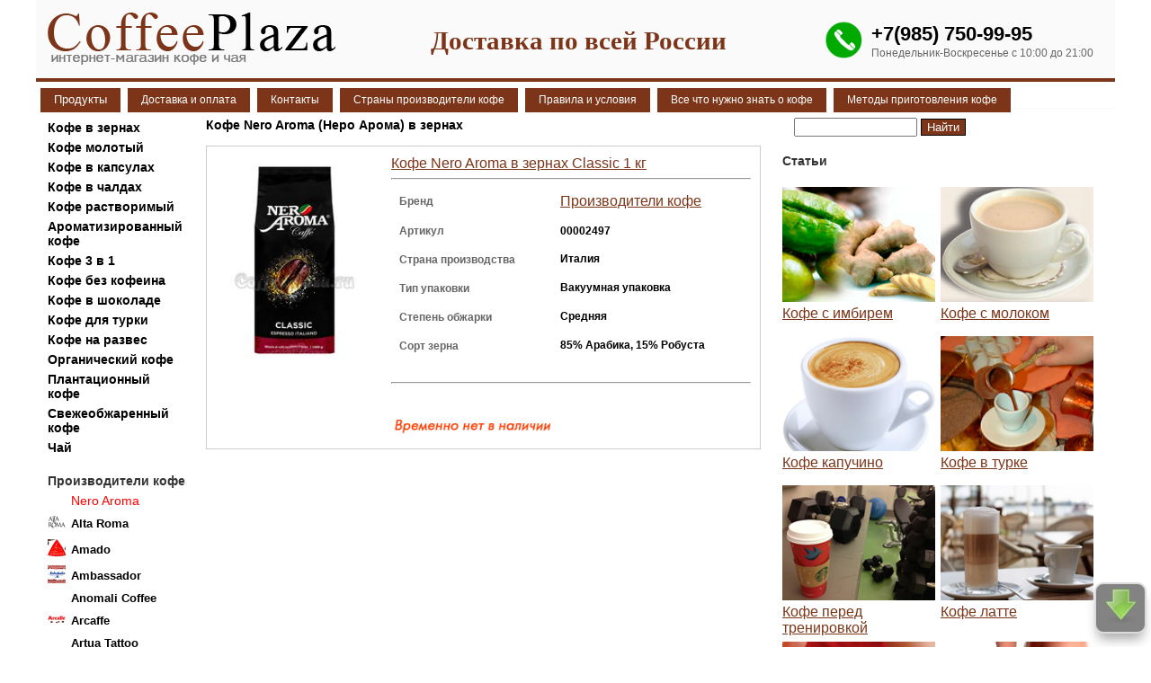

--- FILE ---
content_type: text/html; charset=UTF-8
request_url: http://www.coffeeplaza.ru/kofe-v-zernah-nero-aroma
body_size: 10857
content:

<!DOCTYPE html>
<html lang="ru">
<head>
<meta http-equiv="Content-Type" content="text/html; charset=utf-8" />
<title>Кофе Nero Aroma - купить кофе Неро Арома - заказать</title>
<meta name="description" content="Nero Aroma " />
<link href="pl_css/cpl.css" rel="stylesheet" type="text/css" />
<script type="text/javascript" src="https://www.coffeeplaza.ru/js/jquery-1.10.1.min.js"></script>
<script type="text/javascript" src="https://www.coffeeplaza.ru/js/inp.js"></script>
</head>

<body>
<table background="https://www.coffeeplaza.ru/pl_img/t_bg_pl.png" width="1200" border="0" cellspacing="0" cellpadding="0" align="center" >
  <tr>
    <td height="100" valign="top">
    <table style="min-width:1200px" width="100%" border="0" cellspacing="0" cellpadding="10">
      <tr>
        <td width="17%"><a href="https://www.coffeeplaza.ru/"><img src="https://www.coffeeplaza.ru/pl_img/logo_plaza.png" alt="" /></a></td>
        <td width="66%" align="center">         
<strong style="font-size:29px; color:#7C3519;FONT-FAMILY:'Times New Roman', Times, serif">Доставка по всей России</strong><br />
 
        </td>
        <td width="17%" align="right">
<table width="320"><tr><td><img src="https://www.coffeeplaza.ru/img/telefon.png" width="50" alt="" /></td>
<td >        
        <a href="tel:+79857509995" class="telstvar">+7(985) 750-99-95</a><br />
          <span class="bvx">Понедельник-Воскресенье с 10:00 до 21:00</span>
</td></tr></table>          
          
          
          </td>
      </tr>
          
    </table>
    </td>
  </tr>
 
 
  
<tr><td valign="top">

<table><tr><td>

<ul id="cssmenu">
        <li><div class="a_pl_mn_men">Продукты</div>
                <ul>
                <li><a href="https://www.coffeeplaza.ru/">&nbsp;&nbsp;Кофе</a></li>
                        
                        <li><a href="https://www.coffeeplaza.ru/Artua-Tattoo-Coffeelab">&nbsp;&nbsp;Artua Tattoo Coffeelab</a></li><li><a href="https://www.coffeeplaza.ru/Carte-Noire">&nbsp;&nbsp;Carte Noire</a></li><li><a href="https://www.coffeeplaza.ru/Monte-Perello">&nbsp;&nbsp;Monte Perello</a></li><li><a href="https://www.coffeeplaza.ru/Mr-Viet">&nbsp;&nbsp;Mr Viet</a></li><li><a href="https://www.coffeeplaza.ru/Owl">&nbsp;&nbsp;Owl</a></li><li><a href="https://www.coffeeplaza.ru/kofe-rastvorimiy-Parliament">&nbsp;&nbsp;Parliament</a></li><li><a href="https://www.coffeeplaza.ru/Jam">&nbsp;&nbsp;Варенье</a></li><li><a href="https://www.coffeeplaza.ru/goryachi-shokolad">&nbsp;&nbsp;Горячий шоколад</a></li><li><a href="https://www.coffeeplaza.ru/Dzhemy-i-konfitjury">&nbsp;&nbsp;Джемы, конфитюры и повидло</a></li><li><a href="https://www.coffeeplaza.ru/Drazhe">&nbsp;&nbsp;Драже</a></li><li><a href="https://www.coffeeplaza.ru/Zhevatelnaja-rezinka">&nbsp;&nbsp;Жевательная резинка</a></li><li><a href="https://www.coffeeplaza.ru/zefir-Marshmallow">&nbsp;&nbsp;Зефир Маршмеллоу</a></li><li><a href="https://www.coffeeplaza.ru/Cocoa">&nbsp;&nbsp;Какао</a></li><li><a href="https://www.coffeeplaza.ru/Koktejlnaja-vishnja">&nbsp;&nbsp;Коктейльная вишня</a></li><li><a href="https://www.coffeeplaza.ru/compote">&nbsp;&nbsp;Компоты</a></li><li><a href="https://www.coffeeplaza.ru/Kofe-v-shokolade">&nbsp;&nbsp;Кофе в шоколаде</a></li><li><a href="https://www.coffeeplaza.ru/Marmelad">&nbsp;&nbsp;Мармелад</a></li><li><a href="https://www.coffeeplaza.ru/Med-i-Doshab">&nbsp;&nbsp;Мед и Дошаб</a></li><li><a href="https://www.coffeeplaza.ru/Molochnye-napitki">&nbsp;&nbsp;Молочные напитки</a></li><li><a href="https://www.coffeeplaza.ru/proizvoditeli">&nbsp;&nbsp;Производители кофе</a></li><li><a href="https://www.coffeeplaza.ru/saxar">&nbsp;&nbsp;Сахар</a></li><li><a href="https://www.coffeeplaza.ru/siropi-dlya-kofe">&nbsp;&nbsp;Сиропы для кофе</a></li><li><a href="https://www.coffeeplaza.ru/Sauces">&nbsp;&nbsp;Соусы</a></li><li><a href="https://www.coffeeplaza.ru/Topping">&nbsp;&nbsp;Топпинг</a></li><li><a href="https://www.coffeeplaza.ru/Fruktovoe-pjure">&nbsp;&nbsp;Фруктовое пюре </a></li><li><a href="https://www.coffeeplaza.ru/Cikorii">&nbsp;&nbsp;Цикорий и корица</a></li><li><a href="https://www.coffeeplaza.ru/tea">&nbsp;&nbsp;Чай</a></li><li><a href="https://www.coffeeplaza.ru/shokolad">&nbsp;&nbsp;Шоколад в плитках</a></li>                </ul>
        </li>
</ul>

</td>


<td><div class="a_pl_mn"><a href="https://www.coffeeplaza.ru/dostavka">Доставка и оплата</a></div></td> <td><div class="a_pl_mn"><a href="https://www.coffeeplaza.ru/contacts">Контакты</a></div></td> <td><div class="a_pl_mn"><a href="https://www.coffeeplaza.ru/countries">Страны производители кофе</a></div></td> <td><div class="a_pl_mn"><a href="https://www.coffeeplaza.ru/pravila-i-usloviya">Правила и условия</a></div></td> 

<td><div class="a_pl_mn"><a href="https://www.coffeeplaza.ru/vse-chto-nujno-znat-o-kofe"  >Все что нужно знать о кофе</a></div></td>

<td><div class="a_pl_mn"><a href="https://www.coffeeplaza.ru/metodi-prigotovleniya-kofe"  >Методы приготовления кофе</a></div></td>

</tr></table>

</td></tr>  
  
</table><table width="1200" border="0" cellspacing="0" cellpadding="10" align="center">
  <tr>
    <td width="230" valign="top">








<table width="100%" border="0" cellspacing="0" cellpadding="3"> 

<tr><td colspan="2"><a href="https://www.coffeeplaza.ru/kofe-v-zernax" class="a_mn2">Кофе в зернах</a></td></tr><tr><td colspan="2"><a href="https://www.coffeeplaza.ru/kofe-molotii" class="a_mn2">Кофе молотый</a></td></tr><tr><td colspan="2"><a href="https://www.coffeeplaza.ru/kofe-kapsulax" class="a_mn2">Кофе в капсулах</a></td></tr><tr><td colspan="2"><a href="https://www.coffeeplaza.ru/kofe-chaldax" class="a_mn2">Кофе в чалдах</a></td></tr><tr><td colspan="2"><a href="https://www.coffeeplaza.ru/kofe-rastvorimii" class="a_mn2">Кофе растворимый</a></td></tr><tr><td colspan="2"><a href="https://www.coffeeplaza.ru/aromatizirovanni-kofe" class="a_mn2">Ароматизированный кофе</a></td></tr><tr><td colspan="2"><a href="https://www.coffeeplaza.ru/3-1" class="a_mn2">Кофе 3 в 1</a></td></tr><tr><td colspan="2"><a href="https://www.coffeeplaza.ru/Kofe-bez-kofeina" class="a_mn2">Кофе без кофеина</a></td></tr><tr><td colspan="2"><a href="https://www.coffeeplaza.ru/Kofe-v-shokolade" class="a_mn2">Кофе в шоколаде</a></td></tr><tr><td colspan="2"><a href="https://www.coffeeplaza.ru/Kofe-dlja-turki" class="a_mn2">Кофе для турки</a></td></tr><tr><td colspan="2"><a href="https://www.coffeeplaza.ru/kofe-na-razves" class="a_mn2">Кофе на развес</a></td></tr><tr><td colspan="2"><a href="https://www.coffeeplaza.ru/organicheski-kofe" class="a_mn2">Органический кофе</a></td></tr><tr><td colspan="2"><a href="https://www.coffeeplaza.ru/Plantacionnyij-kofe" class="a_mn2">Плантационный кофе</a></td></tr><tr><td colspan="2"><a href="https://www.coffeeplaza.ru/svezheobzharennyj-kofe" class="a_mn2">Свежеобжаренный кофе </a></td></tr><tr><td colspan="2"><a href="https://www.coffeeplaza.ru/tea" class="a_mn2">Чай</a></td></tr>
</table>






<br />



<table width="100%" border="0" cellspacing="0" cellpadding="3">  
<tr><td  class="hedpl" colspan="2">Производители&nbsp;кофе</td></tr>
 <tr><td width='5'>&nbsp;</td><td  >
 <span class="activ_lnk" >Nero Aroma </span></td></tr> 

 <tr><td width='5'><img src="https://www.coffeeplaza.ru/plazaphoto/logo/Alta-Roma10.jpeg" width="20" height="20" alt="Alta Roma" /></td><td  >
 <a href="https://www.coffeeplaza.ru/Alta-Roma"  class="a_lm_pl2"  >Alta Roma</a></td></tr> 

 <tr><td width='5'><img src="https://www.coffeeplaza.ru/plazaphoto/logo/Amado692.jpeg" width="20" height="20" alt="Amado" /></td><td  >
 <a href="https://www.coffeeplaza.ru/Amado"  class="a_lm_pl2"  >Amado</a></td></tr> 

 <tr><td width='5'><img src="https://www.coffeeplaza.ru/plazaphoto/logo/Ambassador199.jpeg" width="20" height="20" alt="Ambassador " /></td><td  >
 <a href="https://www.coffeeplaza.ru/Ambassador"  class="a_lm_pl2"  >Ambassador </a></td></tr> 

 <tr><td width='5'>&nbsp;</td><td  >
 <a href="https://www.coffeeplaza.ru/anomali-coffee"  class="a_lm_pl2"  >Anomali Coffee </a></td></tr> 

 <tr><td width='5'><img src="https://www.coffeeplaza.ru/plazaphoto/logo/Arcaffe409.jpeg" width="20" height="20" alt="Arcaffe" /></td><td  >
 <a href="https://www.coffeeplaza.ru/Arcaffe"  class="a_lm_pl2"  >Arcaffe</a></td></tr> 

 <tr><td width='5'>&nbsp;</td><td  >
 <a href="https://www.coffeeplaza.ru/Artua-Tattoo-Coffeelab"  class="a_lm_pl2"  >Artua Tattoo Coffeelab</a></td></tr> 

 <tr><td width='5'><img src="https://www.coffeeplaza.ru/plazaphoto/logo/Boasi13.jpeg" width="20" height="20" alt="Boasi " /></td><td  >
 <a href="https://www.coffeeplaza.ru/Boasi"  class="a_lm_pl2"  >Boasi </a></td></tr> 

 <tr><td width='5'>&nbsp;</td><td  >
 <a href="https://www.coffeeplaza.ru/kofe-bogani"  class="a_lm_pl2"  >Bogani</a></td></tr> 

 <tr><td width='5'><img src="https://www.coffeeplaza.ru/plazaphoto/logo/Bourbon483.jpeg" width="20" height="20" alt="Bourbon" /></td><td  >
 <a href="https://www.coffeeplaza.ru/Bourbon"  class="a_lm_pl2"  >Bourbon</a></td></tr> 

 <tr><td width='5'><img src="https://www.coffeeplaza.ru/plazaphoto/logo/Breda208.jpeg" width="20" height="20" alt="Breda " /></td><td  >
 <a href="https://www.coffeeplaza.ru/Breda"  class="a_lm_pl2"  >Breda </a></td></tr> 

 <tr><td width='5'><img src="https://www.coffeeplaza.ru/plazaphoto/logo/Bristot14.jpeg" width="20" height="20" alt="Bristot" /></td><td  >
 <a href="https://www.coffeeplaza.ru/Bristot"  class="a_lm_pl2"  >Bristot</a></td></tr> 

 <tr><td width='5'><img src="https://www.coffeeplaza.ru/plazaphoto/logo/Bushido42.jpeg" width="20" height="20" alt="Bushido " /></td><td  >
 <a href="https://www.coffeeplaza.ru/Bushido"  class="a_lm_pl2"  >Bushido </a></td></tr> 

 <tr><td width='5'><img src="https://www.coffeeplaza.ru/plazaphoto/logo/Cafe-Creme485.jpeg" width="20" height="20" alt="Cafe Creme" /></td><td  >
 <a href="https://www.coffeeplaza.ru/Cafe-Creme"  class="a_lm_pl2"  >Cafe Creme</a></td></tr> 

 <tr><td width='5'><img src="https://www.coffeeplaza.ru/plazaphoto/logo/Cafe-Esmeralda645.jpeg" width="20" height="20" alt="Cafe Esmeralda" /></td><td  >
 <a href="https://www.coffeeplaza.ru/Cafe-Esmeralda"  class="a_lm_pl2"  >Cafe Esmeralda</a></td></tr> 

 <tr><td width='5'><img src="https://www.coffeeplaza.ru/plazaphoto/logo/Caracolillo45.jpeg" width="20" height="20" alt="Caracolillo" /></td><td  >
 <a href="https://www.coffeeplaza.ru/Caracolillo"  class="a_lm_pl2"  >Caracolillo</a></td></tr> 

 <tr><td width='5'>&nbsp;</td><td  >
 <a href="https://www.coffeeplaza.ru/caribia"  class="a_lm_pl2"  >Caribia</a></td></tr> 

 <tr><td width='5'><img src="https://www.coffeeplaza.ru/plazaphoto/logo/Carraro46.jpeg" width="20" height="20" alt="Carraro " /></td><td  >
 <a href="https://www.coffeeplaza.ru/Carraro"  class="a_lm_pl2"  >Carraro </a></td></tr> 

 <tr><td width='5'>&nbsp;</td><td  >
 <a href="https://www.coffeeplaza.ru/Carte-Noire"  class="a_lm_pl2"  >Carte Noire</a></td></tr> 

 <tr><td width='5'><img src="https://www.coffeeplaza.ru/plazaphoto/logo/Cellini47.jpeg" width="20" height="20" alt="Cellini " /></td><td  >
 <a href="https://www.coffeeplaza.ru/Cellini"  class="a_lm_pl2"  >Cellini </a></td></tr> 

 <tr><td width='5'>&nbsp;</td><td  >
 <a href="https://www.coffeeplaza.ru/Costadoro"  class="a_lm_pl2"  >Costadoro</a></td></tr> 

 <tr><td width='5'><img src="https://www.coffeeplaza.ru/plazaphoto/logo/Covim48.jpeg" width="20" height="20" alt="Covim" /></td><td  >
 <a href="https://www.coffeeplaza.ru/Covim"  class="a_lm_pl2"  >Covim</a></td></tr> 

 <tr><td width='5'><img src="https://www.coffeeplaza.ru/plazaphoto/logo/Cubita50.jpeg" width="20" height="20" alt="Cubita" /></td><td  >
 <a href="https://www.coffeeplaza.ru/Cubita"  class="a_lm_pl2"  >Cubita</a></td></tr> 

 <tr><td width='5'><img src="https://www.coffeeplaza.ru/plazaphoto/logo/Dallmayr34.jpeg" width="20" height="20" alt="Dallmayr" /></td><td  >
 <a href="https://www.coffeeplaza.ru/Dallmayr"  class="a_lm_pl2"  >Dallmayr</a></td></tr> 

 <tr><td width='5'><img src="https://www.coffeeplaza.ru/plazaphoto/logo/Danesi29.png" width="20" height="20" alt="Danesi " /></td><td  >
 <a href="https://www.coffeeplaza.ru/Danesi"  class="a_lm_pl2"  >Danesi </a></td></tr> 

 <tr><td width='5'>&nbsp;</td><td  >
 <a href="https://www.coffeeplaza.ru/Kofe-De-La-Montana"  class="a_lm_pl2"  >De La Montana</a></td></tr> 

 <tr><td width='5'><img src="https://www.coffeeplaza.ru/plazaphoto/logo/De-Roccis592.jpeg" width="20" height="20" alt="De Roccis" /></td><td  >
 <a href="https://www.coffeeplaza.ru/De-Roccis"  class="a_lm_pl2"  >De Roccis</a></td></tr> 

 <tr><td width='5'><img src="https://www.coffeeplaza.ru/plazaphoto/logo/Diemme604.jpeg" width="20" height="20" alt="Diemme" /></td><td  >
 <a href="https://www.coffeeplaza.ru/Diemme"  class="a_lm_pl2"  >Diemme</a></td></tr> 

 <tr><td width='5'><img src="https://www.coffeeplaza.ru/plazaphoto/logo/Egoiste56.jpeg" width="20" height="20" alt="Egoiste " /></td><td  >
 <a href="https://www.coffeeplaza.ru/Egoiste"  class="a_lm_pl2"  >Egoiste </a></td></tr> 

 <tr><td width='5'>&nbsp;</td><td  >
 <a href="https://www.coffeeplaza.ru/Garibaldi"  class="a_lm_pl2"  >Garibaldi</a></td></tr> 

 <tr><td width='5'><img src="https://www.coffeeplaza.ru/plazaphoto/logo/Gimoka588.jpeg" width="20" height="20" alt="Gimoka" /></td><td  >
 <a href="https://www.coffeeplaza.ru/Gimoka"  class="a_lm_pl2"  >Gimoka</a></td></tr> 

 <tr><td width='5'><img src="https://www.coffeeplaza.ru/plazaphoto/logo/Goppion-Caffe478.jpeg" width="20" height="20" alt="Goppion Caffe" /></td><td  >
 <a href="https://www.coffeeplaza.ru/Goppion-Caffe"  class="a_lm_pl2"  >Goppion Caffe</a></td></tr> 

 <tr><td width='5'>&nbsp;</td><td  >
 <a href="https://www.coffeeplaza.ru/guantanamera"  class="a_lm_pl2"  >Guantanamera</a></td></tr> 

 <tr><td width='5'><img src="https://www.coffeeplaza.ru/plazaphoto/logo/Gutenberg233.jpeg" width="20" height="20" alt="Gutenberg" /></td><td  >
 <a href="https://www.coffeeplaza.ru/Gutenberg"  class="a_lm_pl2"  >Gutenberg</a></td></tr> 

 <tr><td width='5'><img src="https://www.coffeeplaza.ru/plazaphoto/logo/Hausbrandt-coffee396.jpeg" width="20" height="20" alt="Hausbrandt" /></td><td  >
 <a href="https://www.coffeeplaza.ru/Hausbrandt-coffee"  class="a_lm_pl2"  >Hausbrandt</a></td></tr> 

 <tr><td width='5'><img src="https://www.coffeeplaza.ru/plazaphoto/logo/flg7.jpeg" width="20" height="20" alt="Illy" /></td><td  >
 <a href="https://www.coffeeplaza.ru/Illy"  class="a_lm_pl2"  >Illy</a></td></tr> 

 <tr><td width='5'>&nbsp;</td><td  >
 <a href="https://www.coffeeplaza.ru/Impresso"  class="a_lm_pl2"  >Impresso</a></td></tr> 

 <tr><td width='5'><img src="https://www.coffeeplaza.ru/plazaphoto/logo/Impresto64.jpeg" width="20" height="20" alt="Impresto (Impassion)" /></td><td  >
 <a href="https://www.coffeeplaza.ru/Impresto"  class="a_lm_pl2"  >Impresto (Impassion)</a></td></tr> 

 <tr><td width='5'><img src="https://www.coffeeplaza.ru/plazaphoto/logo/Jacobs68.jpeg" width="20" height="20" alt="Jacobs " /></td><td  >
 <a href="https://www.coffeeplaza.ru/Jacobs"  class="a_lm_pl2"  >Jacobs </a></td></tr> 

 <tr><td width='5'><img src="https://www.coffeeplaza.ru/plazaphoto/logo/Jaguari575.jpeg" width="20" height="20" alt="Jaguari" /></td><td  >
 <a href="https://www.coffeeplaza.ru/Jaguari"  class="a_lm_pl2"  >Jaguari</a></td></tr> 

 <tr><td width='5'><img src="https://www.coffeeplaza.ru/plazaphoto/logo/Jamaica-Blue-Mountain70.jpeg" width="20" height="20" alt="Jamaica Blue Mountain" /></td><td  >
 <a href="https://www.coffeeplaza.ru/Jamaica-Blue-Mountain"  class="a_lm_pl2"  >Jamaica Blue Mountain</a></td></tr> 

 <tr><td width='5'><img src="https://www.coffeeplaza.ru/plazaphoto/logo/Jardin72.jpeg" width="20" height="20" alt="Jardin" /></td><td  >
 <a href="https://www.coffeeplaza.ru/Jardin"  class="a_lm_pl2"  >Jardin</a></td></tr> 

 <tr><td width='5'><img src="https://www.coffeeplaza.ru/plazaphoto/logo/Julius-Meinl37.jpeg" width="20" height="20" alt="Julius Meinl" /></td><td  >
 <a href="https://www.coffeeplaza.ru/Julius-Meinl"  class="a_lm_pl2"  >Julius Meinl</a></td></tr> 

 <tr><td width='5'><img src="https://www.coffeeplaza.ru/plazaphoto/logo/Kimbo55.jpeg" width="20" height="20" alt="Kimbo" /></td><td  >
 <a href="https://www.coffeeplaza.ru/Kimbo"  class="a_lm_pl2"  >Kimbo</a></td></tr> 

 <tr><td width='5'><img src="https://www.coffeeplaza.ru/plazaphoto/logo/Lavazza79.jpeg" width="20" height="20" alt="Lavazza" /></td><td  >
 <a href="https://www.coffeeplaza.ru/Lavazza"  class="a_lm_pl2"  >Lavazza</a></td></tr> 

 <tr><td width='5'><img src="https://www.coffeeplaza.ru/plazaphoto/logo/Lebo566.jpeg" width="20" height="20" alt="Lebo" /></td><td  >
 <a href="https://www.coffeeplaza.ru/Lebo"  class="a_lm_pl2"  >Lebo</a></td></tr> 

 <tr><td width='5'><img src="https://www.coffeeplaza.ru/plazaphoto/logo/Lofbergs-Lila652.jpeg" width="20" height="20" alt="Lofbergs Lila" /></td><td  >
 <a href="https://www.coffeeplaza.ru/Lofbergs-Lila"  class="a_lm_pl2"  >Lofbergs Lila</a></td></tr> 

 <tr><td width='5'><img src="https://www.coffeeplaza.ru/plazaphoto/logo/Lucaffe372.jpeg" width="20" height="20" alt="Lucaffe" /></td><td  >
 <a href="https://www.coffeeplaza.ru/Lucaffe"  class="a_lm_pl2"  >Lucaffe</a></td></tr> 

 <tr><td width='5'><img src="https://www.coffeeplaza.ru/plazaphoto/logo/Malongo83.jpeg" width="20" height="20" alt="Malongo" /></td><td  >
 <a href="https://www.coffeeplaza.ru/Malongo"  class="a_lm_pl2"  >Malongo</a></td></tr> 

 <tr><td width='5'><img src="https://www.coffeeplaza.ru/plazaphoto/logo/Maromas84.jpeg" width="20" height="20" alt="Maromas" /></td><td  >
 <a href="https://www.coffeeplaza.ru/Maromas"  class="a_lm_pl2"  >Maromas</a></td></tr> 

 <tr><td width='5'><img src="https://www.coffeeplaza.ru/plazaphoto/logo/Me-Trang86.jpeg" width="20" height="20" alt="Me Trang" /></td><td  >
 <a href="https://www.coffeeplaza.ru/Me-Trang"  class="a_lm_pl2"  >Me Trang</a></td></tr> 

 <tr><td width='5'><img src="https://www.coffeeplaza.ru/plazaphoto/logo/Mehmet-Efendi599.jpeg" width="20" height="20" alt="Mehmet Efendi" /></td><td  >
 <a href="https://www.coffeeplaza.ru/Mehmet-Efendi"  class="a_lm_pl2"  >Mehmet Efendi</a></td></tr> 

 <tr><td width='5'><img src="https://www.coffeeplaza.ru/plazaphoto/logo/Melitta88.jpeg" width="20" height="20" alt="Melitta" /></td><td  >
 <a href="https://www.coffeeplaza.ru/Melitta"  class="a_lm_pl2"  >Melitta</a></td></tr> 

 <tr><td width='5'>&nbsp;</td><td  >
 <a href="https://www.coffeeplaza.ru/meseta"  class="a_lm_pl2"  >Meseta</a></td></tr> 

 <tr><td width='5'><img src="https://www.coffeeplaza.ru/plazaphoto/logo/Molinari89.jpeg" width="20" height="20" alt="Molinari" /></td><td  >
 <a href="https://www.coffeeplaza.ru/Molinari"  class="a_lm_pl2"  >Molinari</a></td></tr> 

 <tr><td width='5'>&nbsp;</td><td  >
 <a href="https://www.coffeeplaza.ru/Monte-Perello"  class="a_lm_pl2"  >Monte Perello</a></td></tr> 

 <tr><td width='5'>&nbsp;</td><td  >
 <a href="https://www.coffeeplaza.ru/movenpick-kofe"  class="a_lm_pl2"  >Movenpick</a></td></tr> 

 <tr><td width='5'>&nbsp;</td><td  >
 <a href="https://www.coffeeplaza.ru/Mr-Viet"  class="a_lm_pl2"  >Mr Viet</a></td></tr> 

 <tr><td width='5'><img src="https://www.coffeeplaza.ru/plazaphoto/logo/Musetti395.jpeg" width="20" height="20" alt="Musetti" /></td><td  >
 <a href="https://www.coffeeplaza.ru/Musetti"  class="a_lm_pl2"  >Musetti</a></td></tr> 

 <tr><td width='5'><img src="https://www.coffeeplaza.ru/plazaphoto/logo/nescafe-kofe525.jpeg" width="20" height="20" alt="Nescafe" /></td><td  >
 <a href="https://www.coffeeplaza.ru/nescafe-kofe"  class="a_lm_pl2"  >Nescafe</a></td></tr> 

 <tr><td width='5'><img src="https://www.coffeeplaza.ru/plazaphoto/logo/Oquendo539.jpeg" width="20" height="20" alt="Oquendo" /></td><td  >
 <a href="https://www.coffeeplaza.ru/Oquendo"  class="a_lm_pl2"  >Oquendo</a></td></tr> 

 <tr><td width='5'>&nbsp;</td><td  >
 <a href="https://www.coffeeplaza.ru/origo"  class="a_lm_pl2"  >Origo</a></td></tr> 

 <tr><td width='5'>&nbsp;</td><td  >
 <a href="https://www.coffeeplaza.ru/Owl"  class="a_lm_pl2"  >Owl</a></td></tr> 

 <tr><td width='5'>&nbsp;</td><td  >
 <a href="https://www.coffeeplaza.ru/kofe-rastvorimiy-Parliament"  class="a_lm_pl2"  >Parliament</a></td></tr> 

 <tr><td width='5'><img src="https://www.coffeeplaza.ru/plazaphoto/logo/Paulig85.jpeg" width="20" height="20" alt="Paulig" /></td><td  >
 <a href="https://www.coffeeplaza.ru/Paulig"  class="a_lm_pl2"  >Paulig</a></td></tr> 

 <tr><td width='5'><img src="https://www.coffeeplaza.ru/plazaphoto/logo/Pellini82.jpeg" width="20" height="20" alt="Pellini " /></td><td  >
 <a href="https://www.coffeeplaza.ru/Pellini"  class="a_lm_pl2"  >Pellini </a></td></tr> 

 <tr><td width='5'><img src="https://www.coffeeplaza.ru/plazaphoto/logo/Poli80.jpeg" width="20" height="20" alt="Poli" /></td><td  >
 <a href="https://www.coffeeplaza.ru/Poli"  class="a_lm_pl2"  >Poli</a></td></tr> 

 <tr><td width='5'>&nbsp;</td><td  >
 <a href="https://www.coffeeplaza.ru/raizal"  class="a_lm_pl2"  >Raizal</a></td></tr> 

 <tr><td width='5'><img src="https://www.coffeeplaza.ru/plazaphoto/logo/Rioba75.jpeg" width="20" height="20" alt="Rioba" /></td><td  >
 <a href="https://www.coffeeplaza.ru/Rioba"  class="a_lm_pl2"  >Rioba</a></td></tr> 

 <tr><td width='5'><img src="https://www.coffeeplaza.ru/plazaphoto/logo/Ristora73.jpeg" width="20" height="20" alt="Ristora " /></td><td  >
 <a href="https://www.coffeeplaza.ru/Ristora"  class="a_lm_pl2"  >Ristora </a></td></tr> 

 <tr><td width='5'>&nbsp;</td><td  >
 <a href="https://www.coffeeplaza.ru/Rokka"  class="a_lm_pl2"  >Rokka </a></td></tr> 

 <tr><td width='5'><img src="https://www.coffeeplaza.ru/plazaphoto/logo/Santo-Domingo69.jpeg" width="20" height="20" alt="Santo Domingo " /></td><td  >
 <a href="https://www.coffeeplaza.ru/Santo-Domingo"  class="a_lm_pl2"  >Santo Domingo </a></td></tr> 

 <tr><td width='5'><img src="https://www.coffeeplaza.ru/plazaphoto/logo/Segafredo403.jpeg" width="20" height="20" alt="Segafredo" /></td><td  >
 <a href="https://www.coffeeplaza.ru/Segafredo"  class="a_lm_pl2"  >Segafredo</a></td></tr> 

 <tr><td width='5'>&nbsp;</td><td  >
 <a href="https://www.coffeeplaza.ru/Senator"  class="a_lm_pl2"  >Senator</a></td></tr> 

 <tr><td width='5'><img src="https://www.coffeeplaza.ru/plazaphoto/logo/Serrano67.jpeg" width="20" height="20" alt="Serrano " /></td><td  >
 <a href="https://www.coffeeplaza.ru/Serrano"  class="a_lm_pl2"  >Serrano </a></td></tr> 

 <tr><td width='5'><img src="https://www.coffeeplaza.ru/plazaphoto/logo/Today63.jpeg" width="20" height="20" alt="Today" /></td><td  >
 <a href="https://www.coffeeplaza.ru/Today"  class="a_lm_pl2"  >Today</a></td></tr> 

 <tr><td width='5'><img src="https://www.coffeeplaza.ru/plazaphoto/logo/Totti60.jpeg" width="20" height="20" alt="Totti " /></td><td  >
 <a href="https://www.coffeeplaza.ru/Totti"  class="a_lm_pl2"  >Totti </a></td></tr> 

 <tr><td width='5'>&nbsp;</td><td  >
 <a href="https://www.coffeeplaza.ru/Turquino"  class="a_lm_pl2"  >Turquino</a></td></tr> 

 <tr><td width='5'>&nbsp;</td><td  >
 <a href="https://www.coffeeplaza.ru/Valente"  class="a_lm_pl2"  >Valente</a></td></tr> 

 <tr><td width='5'>&nbsp;</td><td  >
 <a href="https://www.coffeeplaza.ru/ararat"  class="a_lm_pl2"  >Арарат</a></td></tr> 

 <tr><td width='5'><img src="https://www.coffeeplaza.ru/plazaphoto/logo/Blues44.jpeg" width="20" height="20" alt="Блюз" /></td><td  >
 <a href="https://www.coffeeplaza.ru/Blues"  class="a_lm_pl2"  >Блюз</a></td></tr> 

 <tr><td width='5'>&nbsp;</td><td  >
 <a href="https://www.coffeeplaza.ru/Carskoe-Podvore"  class="a_lm_pl2"  >Царское Подворье </a></td></tr> 

 <tr><td width='5'><img src="https://www.coffeeplaza.ru/plazaphoto/logo/Chernaya-Karta18.jpeg" width="20" height="20" alt="Черная карта" /></td><td  >
 <a href="https://www.coffeeplaza.ru/Chernaya-Karta"  class="a_lm_pl2"  >Черная карта</a></td></tr> 




</table> 


<table width="100%" border="0" cellspacing="0" cellpadding="3">
 <tr>
  <td> 

 <a href="https://www.coffeeplaza.ru/Barnyj-inventar"  class="a_lm_pl"  >Барный инвентарь</a><br /> 


 <a href="https://www.coffeeplaza.ru/Bumazhnye-kontejnery"  class="a_lm_pl"  >Бумажные контейнеры</a><br /> 


 <a href="https://www.coffeeplaza.ru/Bumazhnye-pakety"  class="a_lm_pl"  >Бумажные пакеты</a><br /> 


 <a href="https://www.coffeeplaza.ru/Bumazhniye-stakaniy-dlya-kofe"  class="a_lm_pl"  >Бумажные стаканы для кофе</a><br /> 


 <a href="https://www.coffeeplaza.ru/Jam"  class="a_lm_pl"  >Варенье</a><br /> 


 <a href="https://www.coffeeplaza.ru/vafli"  class="a_lm_pl"  >Вафли</a><br /> 


 <a href="https://www.coffeeplaza.ru/Gejzernye-kofevarki"  class="a_lm_pl"  >Гейзерные кофеварки</a><br /> 


 <a href="https://www.coffeeplaza.ru/goryachi-shokolad"  class="a_lm_pl"  >Горячий шоколад</a><br /> 


 <a href="https://www.coffeeplaza.ru/Dzhemy-i-konfitjury"  class="a_lm_pl"  >Джемы, конфитюры и повидло</a><br /> 


 <a href="https://www.coffeeplaza.ru/Drazhe"  class="a_lm_pl"  >Драже</a><br /> 


 <a href="https://www.coffeeplaza.ru/Zhevatelnaja-rezinka"  class="a_lm_pl"  >Жевательная резинка</a><br /> 


 <a href="https://www.coffeeplaza.ru/zefir-Marshmallow"  class="a_lm_pl"  >Зефир Маршмеллоу</a><br /> 


 <a href="https://www.coffeeplaza.ru/Cocoa"  class="a_lm_pl"  >Какао</a><br /> 


 <a href="https://www.coffeeplaza.ru/kniga-o-kofe"  class="a_lm_pl"  >Книга о кофе и чае</a><br /> 


 <a href="https://www.coffeeplaza.ru/Koktejlnaja-vishnja"  class="a_lm_pl"  >Коктейльная вишня</a><br /> 


 <a href="https://www.coffeeplaza.ru/compote"  class="a_lm_pl"  >Компоты</a><br /> 


 <a href="https://www.coffeeplaza.ru/kofevarki"  class="a_lm_pl"  >Кофеварки</a><br /> 


 <a href="https://www.coffeeplaza.ru/kofemashiny"  class="a_lm_pl"  >Кофемашины</a><br /> 


 <a href="https://www.coffeeplaza.ru/Kofemolki"  class="a_lm_pl"  >Кофемолки</a><br /> 


 <a href="https://www.coffeeplaza.ru/Kryshki-dlja-odnorazovyh-stakanov"  class="a_lm_pl"  >Крышки для одноразовых стаканов</a><br /> 


 <a href="https://www.coffeeplaza.ru/Lanch-boks-Kontejner"  class="a_lm_pl"  >Ланч бокс (Контейнер)</a><br /> 


 <a href="https://www.coffeeplaza.ru/Lozhki-dlja-kofe"  class="a_lm_pl"  >Ложки для кофе</a><br /> 


 <a href="https://www.coffeeplaza.ru/Marmelad"  class="a_lm_pl"  >Мармелад</a><br /> 


 <a href="https://www.coffeeplaza.ru/Med-i-Doshab"  class="a_lm_pl"  >Мед и Дошаб</a><br /> 


 <a href="https://www.coffeeplaza.ru/molokovzbivatel"  class="a_lm_pl"  >Молоковзбиватель</a><br /> 


 <a href="https://www.coffeeplaza.ru/Molochnye-napitki"  class="a_lm_pl"  >Молочные напитки</a><br /> 


 <a href="https://www.coffeeplaza.ru/odnorazovye-stolovye-pribory"  class="a_lm_pl"  >Одноразовые столовые приборы</a><br /> 


 <a href="https://www.coffeeplaza.ru/Tarelki"  class="a_lm_pl"  >Одноразовые тарелки</a><br /> 


 <a href="https://www.coffeeplaza.ru/pechenya-Biskvitnoe"  class="a_lm_pl"  >Печенья бисквитные</a><br /> 


 <a href="https://www.coffeeplaza.ru/pitcher"  class="a_lm_pl"  >Питчер</a><br /> 


 <a href="https://www.coffeeplaza.ru/plastikovye-stakany"  class="a_lm_pl"  >Пластиковые стаканы</a><br /> 


 <a href="https://www.coffeeplaza.ru/podarochnie-nabori"  class="a_lm_pl"  >Подарочные наборы</a><br /> 


 <a href="https://www.coffeeplaza.ru/Podnos-dlja-podachi"  class="a_lm_pl"  >Поднос для подачи</a><br /> 


 <a href="https://www.coffeeplaza.ru/Poleznye-konfety"  class="a_lm_pl"  >Полезные конфеты</a><br /> 


 <a href="https://www.coffeeplaza.ru/Razmeshivatel-dlja-kofe"  class="a_lm_pl"  >Размешиватель для кофе</a><br /> 


 <a href="https://www.coffeeplaza.ru/salfetki"  class="a_lm_pl"  >Салфетки</a><br /> 


 <a href="https://www.coffeeplaza.ru/saxar"  class="a_lm_pl"  >Сахар</a><br /> 


 <a href="https://www.coffeeplaza.ru/siropi-dlya-kofe"  class="a_lm_pl"  >Сиропы для кофе</a><br /> 


 <a href="https://www.coffeeplaza.ru/Sauces"  class="a_lm_pl"  >Соусы</a><br /> 


 <a href="https://www.coffeeplaza.ru/Sredstva-dlja-chistki-kofemashin"  class="a_lm_pl"  >Средства для чистки кофемашин</a><br /> 


 <a href="https://www.coffeeplaza.ru/Suhie-smesi"  class="a_lm_pl"  >Сухие смеси</a><br /> 


 <a href="https://www.coffeeplaza.ru/Suhofrukty"  class="a_lm_pl"  >Сухофрукты</a><br /> 


 <a href="https://www.coffeeplaza.ru/temper"  class="a_lm_pl"  >Темпер</a><br /> 


 <a href="https://www.coffeeplaza.ru/Topping"  class="a_lm_pl"  >Топпинг</a><br /> 


 <a href="https://www.coffeeplaza.ru/turki"  class="a_lm_pl"  >Турки</a><br /> 


 <a href="https://www.coffeeplaza.ru/Filtry-dlja-kofe-mashin"  class="a_lm_pl"  >Фильтры для кофе машин</a><br /> 


 <a href="https://www.coffeeplaza.ru/French-press"  class="a_lm_pl"  >Френч-прессы</a><br /> 


 <a href="https://www.coffeeplaza.ru/Fruktovoe-pjure"  class="a_lm_pl"  >Фруктовое пюре </a><br /> 


 <a href="https://www.coffeeplaza.ru/Cikorii"  class="a_lm_pl"  >Цикорий и корица</a><br /> 


 <a href="https://www.coffeeplaza.ru/chajniki"  class="a_lm_pl"  >Чайники</a><br /> 


 <a href="https://www.coffeeplaza.ru/Chajno-kofejnaja-posuda"  class="a_lm_pl"  >Чайно-кофейная посуда</a><br /> 


 <a href="https://www.coffeeplaza.ru/chajnye-aksessuary"  class="a_lm_pl"  >Чайные аксессуары</a><br /> 


 <a href="https://www.coffeeplaza.ru/chashki"  class="a_lm_pl"  >Чашки</a><br /> 


 <a href="https://www.coffeeplaza.ru/Shokolad-v-korobkah"  class="a_lm_pl"  >Шоколад в коробках</a><br /> 


 <a href="https://www.coffeeplaza.ru/shokolad"  class="a_lm_pl"  >Шоколад в плитках</a><br /> 


 <a href="https://www.coffeeplaza.ru/shokoladno-orehovye-pasty"  class="a_lm_pl"  >Шоколадно-ореховые пасты</a><br /> 


 <a href="https://www.coffeeplaza.ru/Shokoladnye-batonchiki"  class="a_lm_pl"  >Шоколадные батончики</a><br /> 


 <a href="https://www.coffeeplaza.ru/Shokoladnye-konfety"  class="a_lm_pl"  >Шоколадные конфеты</a><br /> 



</td></tr>
</table>     
<br />



















      <br />
<table width="100%" border="0" cellspacing="0" cellpadding="3">
 <tr>
  <td>

<a href="https://www.coffeeplaza.ru/100-arabika" class="a_lm_pl"><span >100 % Арабика</span></a><br /> 


<a href="https://www.coffeeplaza.ru/arabika-robusta" class="a_lm_pl"><span >Арабика + Робуста</span></a><br /> 



</td></tr>
</table>     
<br />







    
    </td>
    <td width="987" valign="top">
     
    <table width="100%" border="0" cellspacing="0" cellpadding="0">
      <tr>
 
 
        <td  align="left"><h1 >Кофе Nero Aroma (Неро Арома) в зернах</h1>
       
        </td>
      </tr>
    </table>
     
<br />

<div class="main_pl">
      <table width="90%" border="0"  cellpadding="10" cellspacing="0" class="coff_list">
        <tbody>
          <tr>
            <td width="10" align="left" valign="top">
       
<a href="https://www.coffeeplaza.ru/proizvoditeli/kofe-nero-aroma-v-zernah-classic-1-kg"><img src="https://www.coffeeplaza.ru/plazaphoto/cphoto_sm/coffee18873.jpeg"  alt="Кофе Nero Aroma в зернах Classic 1 кг"  width="175"  /></a>      
           
            </td>
            <td width="500" align="left" valign="top">
<a href="https://www.coffeeplaza.ru/proizvoditeli/kofe-nero-aroma-v-zernah-classic-1-kg">Кофе Nero Aroma в зернах Classic 1 кг</a>
<hr class="bot_inf" />               
              <table width="100%" border="0" cellpadding="8" cellspacing="1">
                <tbody>


                
<tr>
 <td ><span class="inf1" >Бренд</span></td>
 <td  ><span class="inf2"><a href="https://www.coffeeplaza.ru/proizvoditeli">Производители кофе</a></span></td>
</tr> 

             

 
 <tr>
			<td class="inf1">Артикул</td><td  class="inf2">00002497			</td></tr>



			<tr>
				<td ><span class="inf1">Страна производства</span></td>
				<td class="inf2">Италия</td>
			</tr>
			<tr>
				<td ><span class="inf1">Тип упаковки</span></td>
				<td class="inf2">Вакуумная упаковка</td>
			</tr>
			<tr>
				<td ><span class="inf1">Степень обжарки</span></td>
				<td class="inf2">Средняя</td>
			</tr>
			<tr>
				<td ><span class="inf1">Сорт зерна</span></td>
				<td class="inf2">85% Арабика, 15% Робуста</td>
			</tr>
			<tr>
				<td ><span class="inf1"></span></td>
				<td class="inf2"></td>
			</tr>









 
                </tbody>
              </table>
              
<hr class="bot_inf" />              
              
                  
                    

<br />
<br />
<table width="400"><tr>
<td  colspan="2"><span  > <img src="https://www.coffeeplaza.ru/img/no.png" width="175"  /></span></td>
</tr></table>                     
                
                    
              
              
              
              
              </td>
          </tr>
        </tbody>
      </table>
      <br />
      
      

</div>
    </td>
    <td width="230" align="right" valign="top">
<!--noindex--><div align="left" style=" padding-left:17px"><form action="https://www.coffeeplaza.ru/search.php"><input  type="text" class="nsearch" name="w" value="" size="15">&nbsp;<input class="nbutt"  type="submit" value="Найти"></form></div>
<!--/noindex-->
<br />






 














 









 


















 









<table width="250" border="0" cellpadding="2" >
 <tr><td colspan="2">
<div class="hedpl" align="left">Статьи</div><br /> 
 </td></tr><tr>
     

    <td height="160" valign="top"><a href="https://www.coffeeplaza.ru/kofe-s-imbirem" ><img src="https://www.coffeeplaza.ru/plazaphoto/articles/cofst3.jpeg" width="170"  border="0"  alt="Кофе с имбирем"  /></a><br />
<a href="https://www.coffeeplaza.ru/kofe-s-imbirem"  >Кофе с имбирем</a>
</td>
    <td height="160" valign="top"><a href="https://www.coffeeplaza.ru/kofe-s-molokom" ><img src="https://www.coffeeplaza.ru/plazaphoto/articles/cofst4.jpeg" width="170"  border="0"  alt="Кофе с молоком"  /></a><br />
<a href="https://www.coffeeplaza.ru/kofe-s-molokom"  >Кофе с молоком</a>
</td></tr><tr>
    <td height="160" valign="top"><a href="https://www.coffeeplaza.ru/kofe-capuchino" ><img src="https://www.coffeeplaza.ru/plazaphoto/articles/cofst5.jpeg" width="170"  border="0"  alt="Кофе капучино"  /></a><br />
<a href="https://www.coffeeplaza.ru/kofe-capuchino"  >Кофе капучино</a>
</td>
    <td height="160" valign="top"><a href="https://www.coffeeplaza.ru/kofe-v-turke" ><img src="https://www.coffeeplaza.ru/plazaphoto/articles/cofst6.jpeg" width="170"  border="0"  alt="Кофе в турке"  /></a><br />
<a href="https://www.coffeeplaza.ru/kofe-v-turke"  >Кофе в турке</a>
</td></tr><tr>
    <td height="160" valign="top"><a href="https://www.coffeeplaza.ru/kofe-pered-trenerovkoy" ><img src="https://www.coffeeplaza.ru/plazaphoto/articles/cofst7.jpeg" width="170"  border="0"  alt="Кофе перед тренировкой"  /></a><br />
<a href="https://www.coffeeplaza.ru/kofe-pered-trenerovkoy"  >Кофе перед тренировкой</a>
</td>
    <td height="160" valign="top"><a href="https://www.coffeeplaza.ru/kofe-latte" ><img src="https://www.coffeeplaza.ru/plazaphoto/articles/cofst8.jpeg" width="170"  border="0"  alt="Кофе латте"  /></a><br />
<a href="https://www.coffeeplaza.ru/kofe-latte"  >Кофе латте</a>
</td></tr><tr>
    <td height="160" valign="top"><a href="https://www.coffeeplaza.ru/gadanie-no-kofe" ><img src="https://www.coffeeplaza.ru/plazaphoto/articles/cofst9.jpeg" width="170"  border="0"  alt="Гадание на кофе"  /></a><br />
<a href="https://www.coffeeplaza.ru/gadanie-no-kofe"  >Гадание на кофе</a>
</td>
    <td height="160" valign="top"><a href="https://www.coffeeplaza.ru/kofe-dlya-poxudaniya" ><img src="https://www.coffeeplaza.ru/plazaphoto/articles/cofst10.jpeg" width="170"  border="0"  alt="Кофе для похудения"  /></a><br />
<a href="https://www.coffeeplaza.ru/kofe-dlya-poxudaniya"  >Кофе для похудения</a>
</td></tr><tr>
    <td height="160" valign="top"><a href="https://www.coffeeplaza.ru/kofe-s-morojenim" ><img src="https://www.coffeeplaza.ru/plazaphoto/articles/cofst11.jpeg" width="170"  border="0"  alt="Кофе с мороженым"  /></a><br />
<a href="https://www.coffeeplaza.ru/kofe-s-morojenim"  >Кофе с мороженым</a>
</td>
    <td height="160" valign="top"><a href="https://www.coffeeplaza.ru/kofe-i-sigareti" ><img src="https://www.coffeeplaza.ru/plazaphoto/articles/cofst12.jpeg" width="170"  border="0"  alt="Кофе и сигареты"  /></a><br />
<a href="https://www.coffeeplaza.ru/kofe-i-sigareti"  >Кофе и сигареты</a>
</td></tr><tr>
    <td height="160" valign="top"><a href="https://www.coffeeplaza.ru/recepti-kofe" ><img src="https://www.coffeeplaza.ru/plazaphoto/articles/cofst13.jpeg" width="170"  border="0"  alt="Рецепты кофе"  /></a><br />
<a href="https://www.coffeeplaza.ru/recepti-kofe"  >Рецепты кофе</a>
</td>
    <td height="160" valign="top"><a href="https://www.coffeeplaza.ru/kofe-s-konyakom" ><img src="https://www.coffeeplaza.ru/plazaphoto/articles/cofst14.jpeg" width="170"  border="0"  alt="Кофе с коньяком"  /></a><br />
<a href="https://www.coffeeplaza.ru/kofe-s-konyakom"  >Кофе с коньяком</a>
</td></tr><tr>
    <td height="160" valign="top"><a href="https://www.coffeeplaza.ru/primeti-o-kofe" ><img src="https://www.coffeeplaza.ru/plazaphoto/articles/cofst15.jpeg" width="170"  border="0"  alt="Приметы о кофе"  /></a><br />
<a href="https://www.coffeeplaza.ru/primeti-o-kofe"  >Приметы о кофе</a>
</td>
    <td height="160" valign="top"><a href="https://www.coffeeplaza.ru/kofe-s-sirom" ><img src="https://www.coffeeplaza.ru/plazaphoto/articles/cofst16.jpeg" width="170"  border="0"  alt="Кофе с сыром"  /></a><br />
<a href="https://www.coffeeplaza.ru/kofe-s-sirom"  >Кофе с сыром</a>
</td></tr><tr>
    <td height="160" valign="top"><a href="https://www.coffeeplaza.ru/kofeinie-skrabi" ><img src="https://www.coffeeplaza.ru/plazaphoto/articles/cofst17.jpeg" width="170"  border="0"  alt="Кофейные скрабы"  /></a><br />
<a href="https://www.coffeeplaza.ru/kofeinie-skrabi"  >Кофейные скрабы</a>
</td>
    <td height="160" valign="top"><a href="https://www.coffeeplaza.ru/xolodni-kofe" ><img src="https://www.coffeeplaza.ru/plazaphoto/articles/cofst18.jpeg" width="170"  border="0"  alt="Холодный кофе"  /></a><br />
<a href="https://www.coffeeplaza.ru/xolodni-kofe"  >Холодный кофе</a>
</td></tr><tr>
    <td height="160" valign="top"><a href="https://www.coffeeplaza.ru/kofe-so-ldom" ><img src="https://www.coffeeplaza.ru/plazaphoto/articles/cofst19.jpeg" width="170"  border="0"  alt="Кофе со льдом"  /></a><br />
<a href="https://www.coffeeplaza.ru/kofe-so-ldom"  >Кофе со льдом</a>
</td>
    <td height="160" valign="top"><a href="https://www.coffeeplaza.ru/kofe-so-slivkami" ><img src="https://www.coffeeplaza.ru/plazaphoto/articles/cofst20.jpeg" width="170"  border="0"  alt="Кофе со сливками"  /></a><br />
<a href="https://www.coffeeplaza.ru/kofe-so-slivkami"  >Кофе со сливками</a>
</td></tr><tr>
    <td height="160" valign="top"><a href="https://www.coffeeplaza.ru/skolko-kofe-nujno-na-chashku" ><img src="https://www.coffeeplaza.ru/plazaphoto/articles/cofst77.jpeg" width="170"  border="0"  alt="Сколько кофе нужно на чашку"  /></a><br />
<a href="https://www.coffeeplaza.ru/skolko-kofe-nujno-na-chashku"  >Сколько кофе нужно на чашку</a>
</td>
    <td height="160" valign="top"><a href="https://www.coffeeplaza.ru/skolko-pit-kofe-v-den" ><img src="https://www.coffeeplaza.ru/plazaphoto/articles/cofst22.jpeg" width="170"  border="0"  alt="Сколько пить кофе в день"  /></a><br />
<a href="https://www.coffeeplaza.ru/skolko-pit-kofe-v-den"  >Сколько пить кофе в день</a>
</td></tr><tr>
    <td height="160" valign="top"><a href="https://www.coffeeplaza.ru/kak-molot-kofe" ><img src="https://www.coffeeplaza.ru/plazaphoto/articles/cofst23.jpeg" width="170"  border="0"  alt="Как молоть кофе"  /></a><br />
<a href="https://www.coffeeplaza.ru/kak-molot-kofe"  >Как молоть кофе</a>
</td>
    <td height="160" valign="top"><a href="https://www.coffeeplaza.ru/kofe-espesso" ><img src="https://www.coffeeplaza.ru/plazaphoto/articles/cofst24.jpeg" width="170"  border="0"  alt="Кофе эспрессо"  /></a><br />
<a href="https://www.coffeeplaza.ru/kofe-espesso"  >Кофе эспрессо</a>
</td></tr><tr>
    <td height="160" valign="top"><a href="https://www.coffeeplaza.ru/kofe-s-medom" ><img src="https://www.coffeeplaza.ru/plazaphoto/articles/cofst25.jpeg" width="170"  border="0"  alt="Кофе с медом"  /></a><br />
<a href="https://www.coffeeplaza.ru/kofe-s-medom"  >Кофе с медом</a>
</td>
    <td height="160" valign="top"><a href="https://www.coffeeplaza.ru/kofe-s-koloj" ><img src="https://www.coffeeplaza.ru/plazaphoto/articles/cofst26.jpeg" width="170"  border="0"  alt="Кофе с колой"  /></a><br />
<a href="https://www.coffeeplaza.ru/kofe-s-koloj"  >Кофе с колой</a>
</td></tr><tr>
    <td height="160" valign="top"><a href="https://www.coffeeplaza.ru/mojno-li-detyam-kofe" ><img src="https://www.coffeeplaza.ru/plazaphoto/articles/cofst27.jpeg" width="170"  border="0"  alt="Можно ли детям кофе"  /></a><br />
<a href="https://www.coffeeplaza.ru/mojno-li-detyam-kofe"  >Можно ли детям кофе</a>
</td>
    <td height="160" valign="top"><a href="https://www.coffeeplaza.ru/allergiya-na-kofe" ><img src="https://www.coffeeplaza.ru/plazaphoto/articles/cofst28.jpeg" width="170"  border="0"  alt="Аллергия на кофе"  /></a><br />
<a href="https://www.coffeeplaza.ru/allergiya-na-kofe"  >Аллергия на кофе</a>
</td></tr><tr>
    <td height="160" valign="top"><a href="https://www.coffeeplaza.ru/jivoy-kofe" ><img src="https://www.coffeeplaza.ru/plazaphoto/articles/cofst29.jpeg" width="170"  border="0"  alt="Живой кофе"  /></a><br />
<a href="https://www.coffeeplaza.ru/jivoy-kofe"  >Живой кофе</a>
</td>
    <td height="160" valign="top"><a href="https://www.coffeeplaza.ru/podarki-kofemanam" ><img src="https://www.coffeeplaza.ru/plazaphoto/articles/cofst30.jpeg" width="170"  border="0"  alt="Подарки кофеманам"  /></a><br />
<a href="https://www.coffeeplaza.ru/podarki-kofemanam"  >Подарки кофеманам</a>
</td></tr><tr>
    <td height="160" valign="top"><a href="https://www.coffeeplaza.ru/kofe-na-peske" ><img src="https://www.coffeeplaza.ru/plazaphoto/articles/cofst31.jpeg" width="170"  border="0"  alt="Кофе на песке"  /></a><br />
<a href="https://www.coffeeplaza.ru/kofe-na-peske"  >Кофе на песке</a>
</td>
    <td height="160" valign="top"><a href="https://www.coffeeplaza.ru/kokteli-s-kofe" ><img src="https://www.coffeeplaza.ru/plazaphoto/articles/cofst32.jpeg" width="170"  border="0"  alt="Коктейли с кофе"  /></a><br />
<a href="https://www.coffeeplaza.ru/kokteli-s-kofe"  >Коктейли с кофе</a>
</td></tr><tr>
    <td height="160" valign="top"><a href="https://www.coffeeplaza.ru/objarka-kofe" ><img src="https://www.coffeeplaza.ru/plazaphoto/articles/cofst33.jpeg" width="170"  border="0"  alt="Обжарка кофе"  /></a><br />
<a href="https://www.coffeeplaza.ru/objarka-kofe"  >Обжарка кофе</a>
</td>
    <td height="160" valign="top"><a href="https://www.coffeeplaza.ru/kofe-s-vinom" ><img src="https://www.coffeeplaza.ru/plazaphoto/articles/cofst34.jpeg" width="170"  border="0"  alt="Кофе с вином"  /></a><br />
<a href="https://www.coffeeplaza.ru/kofe-s-vinom"  >Кофе с вином</a>
</td></tr><tr>
    <td height="160" valign="top"><a href="https://www.coffeeplaza.ru/kofe-s-kardamonom" ><img src="https://www.coffeeplaza.ru/plazaphoto/articles/cofst35.jpeg" width="170"  border="0"  alt="Кофе с кардамоном"  /></a><br />
<a href="https://www.coffeeplaza.ru/kofe-s-kardamonom"  >Кофе с кардамоном</a>
</td>
    <td height="160" valign="top"><a href="https://www.coffeeplaza.ru/kofe-dlya-volos" ><img src="https://www.coffeeplaza.ru/plazaphoto/articles/cofst36.jpeg" width="170"  border="0"  alt="Кофе для волос"  /></a><br />
<a href="https://www.coffeeplaza.ru/kofe-dlya-volos"  >Кофе для волос</a>
</td></tr><tr>
    <td height="160" valign="top"><a href="https://www.coffeeplaza.ru/kofe-s-sokom" ><img src="https://www.coffeeplaza.ru/plazaphoto/articles/cofst37.jpeg" width="170"  border="0"  alt="Кофе с соком"  /></a><br />
<a href="https://www.coffeeplaza.ru/kofe-s-sokom"  >Кофе с соком</a>
</td>
    <td height="160" valign="top"><a href="https://www.coffeeplaza.ru/kofe-s-percem" ><img src="https://www.coffeeplaza.ru/plazaphoto/articles/cofst38.jpeg" width="170"  border="0"  alt="Кофе с перцем"  /></a><br />
<a href="https://www.coffeeplaza.ru/kofe-s-percem"  >Кофе с перцем</a>
</td></tr><tr>
    <td height="160" valign="top"><a href="https://www.coffeeplaza.ru/kak-varit-kofe" ><img src="https://www.coffeeplaza.ru/plazaphoto/articles/cofst76.jpeg" width="170"  border="0"  alt="Как варить кофе"  /></a><br />
<a href="https://www.coffeeplaza.ru/kak-varit-kofe"  >Как варить кофе</a>
</td>
    <td height="160" valign="top"><a href="https://www.coffeeplaza.ru/kofe-s-orexami" ><img src="https://www.coffeeplaza.ru/plazaphoto/articles/cofst40.jpeg" width="170"  border="0"  alt="Кофе с орехами"  /></a><br />
<a href="https://www.coffeeplaza.ru/kofe-s-orexami"  >Кофе с орехами</a>
</td></tr><tr>
    <td height="160" valign="top"><a href="https://www.coffeeplaza.ru/kofe-s-romom" ><img src="https://www.coffeeplaza.ru/plazaphoto/articles/cofst41.jpeg" width="170"  border="0"  alt="Кофе с ромом"  /></a><br />
<a href="https://www.coffeeplaza.ru/kofe-s-romom"  >Кофе с ромом</a>
</td>
    <td height="160" valign="top"><a href="https://www.coffeeplaza.ru/kofe-s-koricey" ><img src="https://www.coffeeplaza.ru/plazaphoto/articles/cofst42.jpeg" width="170"  border="0"  alt="Кофе с корицей"  /></a><br />
<a href="https://www.coffeeplaza.ru/kofe-s-koricey"  >Кофе с корицей</a>
</td></tr><tr>
    <td height="160" valign="top"><a href="https://www.coffeeplaza.ru/vred-kofe" ><img src="https://www.coffeeplaza.ru/plazaphoto/articles/cofst43.jpeg" width="170"  border="0"  alt="Вред кофе"  /></a><br />
<a href="https://www.coffeeplaza.ru/vred-kofe"  >Вред кофе</a>
</td>
    <td height="160" valign="top"><a href="https://www.coffeeplaza.ru/kofe-dlya-tela" ><img src="https://www.coffeeplaza.ru/plazaphoto/articles/cofst75.jpeg" width="170"  border="0"  alt="Кофе для тела"  /></a><br />
<a href="https://www.coffeeplaza.ru/kofe-dlya-tela"  >Кофе для тела</a>
</td></tr><tr>
    <td height="160" valign="top"><a href="https://www.coffeeplaza.ru/polza-kofe" ><img src="https://www.coffeeplaza.ru/plazaphoto/articles/cofst44.jpeg" width="170"  border="0"  alt="Польза кофе"  /></a><br />
<a href="https://www.coffeeplaza.ru/polza-kofe"  >Польза кофе</a>
</td>
    <td height="160" valign="top"><a href="https://www.coffeeplaza.ru/kofe-glyasse" ><img src="https://www.coffeeplaza.ru/plazaphoto/articles/cofst45.jpeg" width="170"  border="0"  alt="Кофе гляссе"  /></a><br />
<a href="https://www.coffeeplaza.ru/kofe-glyasse"  >Кофе гляссе</a>
</td></tr><tr>
    <td height="160" valign="top"><a href="https://www.coffeeplaza.ru/kofe-i-shokolad" ><img src="https://www.coffeeplaza.ru/plazaphoto/articles/cofst46.jpeg" width="170"  border="0"  alt="Кофе и шоколад"  /></a><br />
<a href="https://www.coffeeplaza.ru/kofe-i-shokolad"  >Кофе и шоколад</a>
</td>
    <td height="160" valign="top"><a href="https://www.coffeeplaza.ru/mojno-li-kofe-beremennim" ><img src="https://www.coffeeplaza.ru/plazaphoto/articles/cofst47.jpeg" width="170"  border="0"  alt="Можно ли кофе беременным?"  /></a><br />
<a href="https://www.coffeeplaza.ru/mojno-li-kofe-beremennim"  >Можно ли кофе беременным?</a>
</td></tr><tr>
    <td height="160" valign="top"><a href="https://www.coffeeplaza.ru/trafareti-dlya-kofe" ><img src="https://www.coffeeplaza.ru/plazaphoto/articles/cofst48.jpeg" width="170"  border="0"  alt="Трафареты для кофе"  /></a><br />
<a href="https://www.coffeeplaza.ru/trafareti-dlya-kofe"  >Трафареты для кофе</a>
</td>
    <td height="160" valign="top"><a href="https://www.coffeeplaza.ru/kofe-po-turecki" ><img src="https://www.coffeeplaza.ru/plazaphoto/articles/cofst49.jpeg" width="170"  border="0"  alt="Кофе по-турецки"  /></a><br />
<a href="https://www.coffeeplaza.ru/kofe-po-turecki"  >Кофе по-турецки</a>
</td></tr><tr>
    <td height="160" valign="top"><a href="https://www.coffeeplaza.ru/kofe-french" ><img src="https://www.coffeeplaza.ru/plazaphoto/articles/cofst50.jpeg" width="170"  border="0"  alt="Кофе френч"  /></a><br />
<a href="https://www.coffeeplaza.ru/kofe-french"  >Кофе френч</a>
</td>
    <td height="160" valign="top"><a href="https://www.coffeeplaza.ru/kofe-s-penkoy" ><img src="https://www.coffeeplaza.ru/plazaphoto/articles/cofst51.jpeg" width="170"  border="0"  alt="Кофе с пенкой"  /></a><br />
<a href="https://www.coffeeplaza.ru/kofe-s-penkoy"  >Кофе с пенкой</a>
</td></tr><tr>
    <td height="160" valign="top"><a href="https://www.coffeeplaza.ru/sublimirovanni-kofe" ><img src="https://www.coffeeplaza.ru/plazaphoto/articles/cofst52.jpeg" width="170"  border="0"  alt="Сублимированный кофе"  /></a><br />
<a href="https://www.coffeeplaza.ru/sublimirovanni-kofe"  >Сублимированный кофе</a>
</td>
    <td height="160" valign="top"><a href="https://www.coffeeplaza.ru/podelki-iz-kofe" ><img src="https://www.coffeeplaza.ru/plazaphoto/articles/cofst55.jpeg" width="170"  border="0"  alt="Поделки из кофе"  /></a><br />
<a href="https://www.coffeeplaza.ru/podelki-iz-kofe"  >Поделки из кофе</a>
</td></tr><tr>
    <td height="160" valign="top"><a href="https://www.coffeeplaza.ru/kofe-ot-cellyulite" ><img src="https://www.coffeeplaza.ru/plazaphoto/articles/cofst56.jpeg" width="170"  border="0"  alt="Кофе от целлюлита"  /></a><br />
<a href="https://www.coffeeplaza.ru/kofe-ot-cellyulite"  >Кофе от целлюлита</a>
</td>
    <td height="160" valign="top"><a href="https://www.coffeeplaza.ru/kofe-v-ofis" ><img src="https://www.coffeeplaza.ru/plazaphoto/articles/cofst57.jpeg" width="170"  border="0"  alt="Кофе в офис"  /></a><br />
<a href="https://www.coffeeplaza.ru/kofe-v-ofis"  >Кофе в офис</a>
</td></tr><tr>
    <td height="160" valign="top"><a href="https://www.coffeeplaza.ru/pyatna-ot-kofe" ><img src="https://www.coffeeplaza.ru/plazaphoto/articles/cofst58.jpeg" width="170"  border="0"  alt="Пятна от кофе"  /></a><br />
<a href="https://www.coffeeplaza.ru/pyatna-ot-kofe"  >Пятна от кофе</a>
</td>
    <td height="160" valign="top"><a href="https://www.coffeeplaza.ru/press-kofe" ><img src="https://www.coffeeplaza.ru/plazaphoto/articles/cofst59.jpeg" width="170"  border="0"  alt="Пресс кофе"  /></a><br />
<a href="https://www.coffeeplaza.ru/press-kofe"  >Пресс кофе</a>
</td></tr><tr>
    <td height="160" valign="top"><a href="https://www.coffeeplaza.ru/kofe-amerikano" ><img src="https://www.coffeeplaza.ru/plazaphoto/articles/cofst73.jpeg" width="170"  border="0"  alt="Кофе американо"  /></a><br />
<a href="https://www.coffeeplaza.ru/kofe-amerikano"  >Кофе американо</a>
</td>
    <td height="160" valign="top"><a href="https://www.coffeeplaza.ru/kalorijnost-kofe" ><img src="https://www.coffeeplaza.ru/plazaphoto/articles/cofst74.jpeg" width="170"  border="0"  alt="Калорийность кофе"  /></a><br />
<a href="https://www.coffeeplaza.ru/kalorijnost-kofe"  >Калорийность кофе</a>
</td></tr><tr>
    <td height="160" valign="top"><a href="https://www.coffeeplaza.ru/rastvorimi-kofe" ><img src="https://www.coffeeplaza.ru/plazaphoto/articles/cofst62.jpeg" width="170"  border="0"  alt="Растворимый кофе"  /></a><br />
<a href="https://www.coffeeplaza.ru/rastvorimi-kofe"  >Растворимый кофе</a>
</td>
    <td height="160" valign="top"><a href="https://www.coffeeplaza.ru/kofe-s-vodoy" ><img src="https://www.coffeeplaza.ru/plazaphoto/articles/cofst63.jpeg" width="170"  border="0"  alt="Кофе с водой"  /></a><br />
<a href="https://www.coffeeplaza.ru/kofe-s-vodoy"  >Кофе с водой</a>
</td></tr><tr>
    <td height="160" valign="top"><a href="https://www.coffeeplaza.ru/kofe-rastenie" ><img src="https://www.coffeeplaza.ru/plazaphoto/articles/cofst64.jpeg" width="170"  border="0"  alt="Кофе растение"  /></a><br />
<a href="https://www.coffeeplaza.ru/kofe-rastenie"  >Кофе растение</a>
</td>
    <td height="160" valign="top"><a href="https://www.coffeeplaza.ru/kofe-dlya-kofevarki" ><img src="https://www.coffeeplaza.ru/plazaphoto/articles/cofst65.jpeg" width="170"  border="0"  alt="Кофе для кофеварки"  /></a><br />
<a href="https://www.coffeeplaza.ru/kofe-dlya-kofevarki"  >Кофе для кофеварки</a>
</td></tr><tr>
    <td height="160" valign="top"><a href="https://www.coffeeplaza.ru/dieta-na-kofe" ><img src="https://www.coffeeplaza.ru/plazaphoto/articles/cofst66.jpeg" width="170"  border="0"  alt="Диета на кофе"  /></a><br />
<a href="https://www.coffeeplaza.ru/dieta-na-kofe"  >Диета на кофе</a>
</td>
    <td height="160" valign="top"><a href="https://www.coffeeplaza.ru/maska-iz-kofe" ><img src="https://www.coffeeplaza.ru/plazaphoto/articles/cofst67.jpeg" width="170"  border="0"  alt="Маска из кофе"  /></a><br />
<a href="https://www.coffeeplaza.ru/maska-iz-kofe"  >Маска из кофе</a>
</td></tr><tr>
    <td height="160" valign="top"><a href="https://www.coffeeplaza.ru/dorogoi-kofe" ><img src="https://www.coffeeplaza.ru/plazaphoto/articles/cofst68.jpeg" width="170"  border="0"  alt="Дорогой кофе"  /></a><br />
<a href="https://www.coffeeplaza.ru/dorogoi-kofe"  >Дорогой кофе</a>
</td>
    <td height="160" valign="top"><a href="https://www.coffeeplaza.ru/kofe-dlya-restoranov" ><img src="https://www.coffeeplaza.ru/plazaphoto/articles/cofst71.jpeg" width="170"  border="0"  alt="Кофе для ресторанов"  /></a><br />
<a href="https://www.coffeeplaza.ru/kofe-dlya-restoranov"  >Кофе для ресторанов</a>
</td></tr><tr>
    <td height="160" valign="top"><a href="https://www.coffeeplaza.ru/domashni-kofe" ><img src="https://www.coffeeplaza.ru/plazaphoto/articles/cofst78.jpeg" width="170"  border="0"  alt="Домашний кофе"  /></a><br />
<a href="https://www.coffeeplaza.ru/domashni-kofe"  >Домашний кофе</a>
</td>
    <td height="160" valign="top"><a href="https://www.coffeeplaza.ru/rodina-kofe" ><img src="https://www.coffeeplaza.ru/plazaphoto/articles/cofst79.jpeg" width="170"  border="0"  alt="Родина кофе"  /></a><br />
<a href="https://www.coffeeplaza.ru/rodina-kofe"  >Родина кофе</a>
</td></tr><tr>
    <td height="160" valign="top"><a href="https://www.coffeeplaza.ru/coffee-break" ><img src="https://www.coffeeplaza.ru/plazaphoto/articles/cofst80.jpeg" width="170"  border="0"  alt="Кофе-брейк"  /></a><br />
<a href="https://www.coffeeplaza.ru/coffee-break"  >Кофе-брейк</a>
</td><td width="50%" align="center">&nbsp;</td><td width="50%" align="center">&nbsp;</td> 
</tr>
</table>















<br />

<table width="350" border="0" cellspacing="0" cellpadding="3" > 
<tr><td  class="hedpl" colspan="2" height="30">
Кофе по странам</td></tr>


<tr>
<td><a href="https://www.coffeeplaza.ru/Australia" class="a_mn2">Австралия</a></td><td width="10"><img src="https://www.coffeeplaza.ru/plazaphoto/fl/flg26.jpeg" width="30" alt="Австралия" /></td>
</tr>
	<tr>
<td><a href="https://www.coffeeplaza.ru/Austria" class="a_mn2">Австрия</a></td><td width="10"><img src="https://www.coffeeplaza.ru/plazaphoto/fl/flg15.jpeg" width="30" alt="Австрия" /></td>
</tr>
	<tr>
<td><a href="https://www.coffeeplaza.ru/" class="a_mn2">Армения</a></td><td width="10"><img src="https://www.coffeeplaza.ru/plazaphoto/fl/flg47.jpeg" width="30" alt="Армения" /></td>
</tr>
	<tr>
<td><a href="https://www.coffeeplaza.ru/Belgium" class="a_mn2">Бельгия</a></td><td width="10"><img src="https://www.coffeeplaza.ru/plazaphoto/fl/flg28.jpeg" width="30" alt="Бельгия" /></td>
</tr>
	<tr>
<td><a href="https://www.coffeeplaza.ru/Brasil" class="a_mn2">Бразилия</a></td><td width="10"><img src="https://www.coffeeplaza.ru/plazaphoto/fl/flg2.jpeg" width="30" alt="Бразилия" /></td>
</tr>
	<tr>
<td><a href="https://www.coffeeplaza.ru/Burundi" class="a_mn2">Бурунди</a></td><td width="10"><img src="https://www.coffeeplaza.ru/plazaphoto/fl/flg48.jpeg" width="30" alt="Бурунди" /></td>
</tr>
	<tr>
<td><a href="https://www.coffeeplaza.ru/Great-Britain" class="a_mn2">Великобритания</a></td><td width="10"><img src="https://www.coffeeplaza.ru/plazaphoto/fl/flg35.jpeg" width="30" alt="Великобритания" /></td>
</tr>
	<tr>
<td><a href="https://www.coffeeplaza.ru/Vietnam" class="a_mn2">Вьетнам</a></td><td width="10"><img src="https://www.coffeeplaza.ru/plazaphoto/fl/flg33.jpeg" width="30" alt="Вьетнам" /></td>
</tr>
	<tr>
<td><a href="https://www.coffeeplaza.ru/Haiti" class="a_mn2">Гаити</a></td><td width="10"><img src="https://www.coffeeplaza.ru/plazaphoto/fl/flg34.jpeg" width="30" alt="Гаити" /></td>
</tr>
	<tr>
<td><a href="https://www.coffeeplaza.ru/Galapagos-Islands" class="a_mn2">Галапагосские острова</a></td><td width="10"><img src="https://www.coffeeplaza.ru/plazaphoto/fl/flg46.jpeg" width="30" alt="Галапагосские острова" /></td>
</tr>
	<tr>
<td><a href="https://www.coffeeplaza.ru/Guatemala" class="a_mn2">Гватемала</a></td><td width="10"><img src="https://www.coffeeplaza.ru/plazaphoto/fl/flg12.jpeg" width="30" alt="Гватемала" /></td>
</tr>
	<tr>
<td><a href="https://www.coffeeplaza.ru/Germany" class="a_mn2">Германия</a></td><td width="10"><img src="https://www.coffeeplaza.ru/plazaphoto/fl/flg7.jpeg" width="30" alt="Германия" /></td>
</tr>
	<tr>
<td><a href="https://www.coffeeplaza.ru/Honduras" class="a_mn2">Гондурас</a></td><td width="10"><img src="https://www.coffeeplaza.ru/plazaphoto/fl/flg24.jpeg" width="30" alt="Гондурас" /></td>
</tr>
	<tr>
<td><a href="https://www.coffeeplaza.ru/Dominican-Republic" class="a_mn2">Доминиканская Республика</a></td><td width="10"><img src="https://www.coffeeplaza.ru/plazaphoto/fl/flg17.jpeg" width="30" alt="Доминиканская Республика" /></td>
</tr>
	<tr>
<td><a href="https://www.coffeeplaza.ru/Israel" class="a_mn2">Израиль</a></td><td width="10"><img src="https://www.coffeeplaza.ru/plazaphoto/fl/flg32.jpeg" width="30" alt="Израиль" /></td>
</tr>
	<tr>
<td><a href="https://www.coffeeplaza.ru/India" class="a_mn2">Индия</a></td><td width="10"><img src="https://www.coffeeplaza.ru/plazaphoto/fl/flg23.jpeg" width="30" alt="Индия" /></td>
</tr>
	<tr>
<td><a href="https://www.coffeeplaza.ru/Indonesia" class="a_mn2">Индонезия</a></td><td width="10"><img src="https://www.coffeeplaza.ru/plazaphoto/fl/flg14.jpeg" width="30" alt="Индонезия" /></td>
</tr>
	<tr>
<td><a href="https://www.coffeeplaza.ru/Spain" class="a_mn2">Испания</a></td><td width="10"><img src="https://www.coffeeplaza.ru/plazaphoto/fl/flg39.jpeg" width="30" alt="Испания" /></td>
</tr>
	<tr>
<td><a href="https://www.coffeeplaza.ru/Italy" class="a_mn2">Италия</a></td><td width="10"><img src="https://www.coffeeplaza.ru/plazaphoto/fl/flg5.jpeg" width="30" alt="Италия" /></td>
</tr>
	<tr>
<td><a href="https://www.coffeeplaza.ru/Yemen" class="a_mn2">Йемен</a></td><td width="10"><img src="https://www.coffeeplaza.ru/plazaphoto/fl/flg21.jpeg" width="30" alt="Йемен" /></td>
</tr>
	<tr>
<td><a href="https://www.coffeeplaza.ru/Cameroon" class="a_mn2">Камерун</a></td><td width="10"><img src="https://www.coffeeplaza.ru/plazaphoto/fl/flg31.jpeg" width="30" alt="Камерун" /></td>
</tr>
	<tr>
<td><a href="https://www.coffeeplaza.ru/Canada" class="a_mn2">Канада</a></td><td width="10"><img src="https://www.coffeeplaza.ru/plazaphoto/fl/flg38.jpeg" width="30" alt="Канада" /></td>
</tr>
	<tr>
<td><a href="https://www.coffeeplaza.ru/Kenya" class="a_mn2">Кения</a></td><td width="10"><img src="https://www.coffeeplaza.ru/plazaphoto/fl/flg8.jpeg" width="30" alt="Кения" /></td>
</tr>
	<tr>
<td><a href="https://www.coffeeplaza.ru/china" class="a_mn2">Китай</a></td><td width="10"><img src="https://www.coffeeplaza.ru/plazaphoto/fl/flg42.jpeg" width="30" alt="Китай" /></td>
</tr>
	<tr>
<td><a href="https://www.coffeeplaza.ru/Columbia" class="a_mn2">Колумбия</a></td><td width="10"><img src="https://www.coffeeplaza.ru/plazaphoto/fl/flg3.jpeg" width="30" alt="Колумбия" /></td>
</tr>
	<tr>
<td><a href="https://www.coffeeplaza.ru/Costa-Rica" class="a_mn2">Коста-Рика</a></td><td width="10"><img src="https://www.coffeeplaza.ru/plazaphoto/fl/flg16.jpeg" width="30" alt="Коста-Рика" /></td>
</tr>
	<tr>
<td><a href="https://www.coffeeplaza.ru/Cuba" class="a_mn2">Куба</a></td><td width="10"><img src="https://www.coffeeplaza.ru/plazaphoto/fl/flg6.jpeg" width="30" alt="Куба" /></td>
</tr>
	<tr>
<td><a href="https://www.coffeeplaza.ru/Mexico" class="a_mn2">Мексика</a></td><td width="10"><img src="https://www.coffeeplaza.ru/plazaphoto/fl/flg19.jpeg" width="30" alt="Мексика" /></td>
</tr>
	<tr>
<td><a href="https://www.coffeeplaza.ru/Nepal" class="a_mn2">Непал</a></td><td width="10"><img src="https://www.coffeeplaza.ru/plazaphoto/fl/flg45.jpeg" width="30" alt="Непал" /></td>
</tr>
	<tr>
<td><a href="https://www.coffeeplaza.ru/Netherlands" class="a_mn2">Нидерланды</a></td><td width="10"><img src="https://www.coffeeplaza.ru/plazaphoto/fl/flg44.jpeg" width="30" alt="Нидерланды" /></td>
</tr>
	<tr>
<td><a href="https://www.coffeeplaza.ru/Nicaragua" class="a_mn2">Никарагуа</a></td><td width="10"><img src="https://www.coffeeplaza.ru/plazaphoto/fl/flg18.jpeg" width="30" alt="Никарагуа" /></td>
</tr>
	<tr>
<td><a href="https://www.coffeeplaza.ru/Papua-New-Guinea" class="a_mn2">Папуа-Новая Гвинея</a></td><td width="10"><img src="https://www.coffeeplaza.ru/plazaphoto/fl/flg9.jpeg" width="30" alt="Папуа-Новая Гвинея" /></td>
</tr>
	<tr>
<td><a href="https://www.coffeeplaza.ru/Peru" class="a_mn2">Перу</a></td><td width="10"><img src="https://www.coffeeplaza.ru/plazaphoto/fl/flg30.jpeg" width="30" alt="Перу" /></td>
</tr>
	<tr>
<td><a href="https://www.coffeeplaza.ru/Puerto-Rico" class="a_mn2">Пуэрто-Рико</a></td><td width="10"><img src="https://www.coffeeplaza.ru/plazaphoto/fl/flg22.jpeg" width="30" alt="Пуэрто-Рико" /></td>
</tr>
	<tr>
<td><a href="https://www.coffeeplaza.ru/Russia" class="a_mn2">Россия</a></td><td width="10"><img src="https://www.coffeeplaza.ru/plazaphoto/fl/flg4.jpeg" width="30" alt="Россия" /></td>
</tr>
	<tr>
<td><a href="https://www.coffeeplaza.ru/Salvador" class="a_mn2">Сальвадор </a></td><td width="10"><img src="https://www.coffeeplaza.ru/plazaphoto/fl/flg43.jpeg" width="30" alt="Сальвадор " /></td>
</tr>
	<tr>
<td><a href="https://www.coffeeplaza.ru/Sumatra" class="a_mn2">Суматра</a></td><td width="10"><img src="https://www.coffeeplaza.ru/plazaphoto/fl/flg13.jpeg" width="30" alt="Суматра" /></td>
</tr>
	<tr>
<td><a href="https://www.coffeeplaza.ru/United-States" class="a_mn2">США</a></td><td width="10"><img src="https://www.coffeeplaza.ru/plazaphoto/fl/flg25.jpeg" width="30" alt="США" /></td>
</tr>
	<tr>
<td><a href="https://www.coffeeplaza.ru/Tanzania" class="a_mn2">Танзания</a></td><td width="10"><img src="https://www.coffeeplaza.ru/plazaphoto/fl/flg41.jpeg" width="30" alt="Танзания" /></td>
</tr>
	<tr>
<td><a href="https://www.coffeeplaza.ru/Turkey" class="a_mn2">Турция</a></td><td width="10"><img src="https://www.coffeeplaza.ru/plazaphoto/fl/flg36.jpeg" width="30" alt="Турция" /></td>
</tr>
	<tr>
<td><a href="https://www.coffeeplaza.ru/Finland" class="a_mn2">Финляндия</a></td><td width="10"><img src="https://www.coffeeplaza.ru/plazaphoto/fl/flg29.jpeg" width="30" alt="Финляндия" /></td>
</tr>
	<tr>
<td><a href="https://www.coffeeplaza.ru/France" class="a_mn2">Франция</a></td><td width="10"><img src="https://www.coffeeplaza.ru/plazaphoto/fl/flg27.jpeg" width="30" alt="Франция" /></td>
</tr>
	<tr>
<td><a href="https://www.coffeeplaza.ru/Switzerland" class="a_mn2">Швейцария</a></td><td width="10"><img src="https://www.coffeeplaza.ru/plazaphoto/fl/flg1.jpeg" width="30" alt="Швейцария" /></td>
</tr>
	<tr>
<td><a href="https://www.coffeeplaza.ru/Sweden" class="a_mn2">Швеция</a></td><td width="10"><img src="https://www.coffeeplaza.ru/plazaphoto/fl/flg40.jpeg" width="30" alt="Швеция" /></td>
</tr>
	<tr>
<td><a href="https://www.coffeeplaza.ru/Sri-Lanka" class="a_mn2">Шри Ланка</a></td><td width="10"><img src="https://www.coffeeplaza.ru/plazaphoto/fl/flg49.jpeg" width="30" alt="Шри Ланка" /></td>
</tr>
	<tr>
<td><a href="https://www.coffeeplaza.ru/Ecuador" class="a_mn2">Эквадор</a></td><td width="10"><img src="https://www.coffeeplaza.ru/plazaphoto/fl/flg20.jpeg" width="30" alt="Эквадор" /></td>
</tr>
	<tr>
<td><a href="https://www.coffeeplaza.ru/efiopia" class="a_mn2">Эфиопия</a></td><td width="10"><img src="https://www.coffeeplaza.ru/plazaphoto/fl/flg11.jpeg" width="30" alt="Эфиопия" /></td>
</tr>
	<tr>
<td><a href="https://www.coffeeplaza.ru/Jamaica" class="a_mn2">Ямайка</a></td><td width="10"><img src="https://www.coffeeplaza.ru/plazaphoto/fl/flg10.jpeg" width="30" alt="Ямайка" /></td>
</tr>
	<tr>
<td><a href="https://www.coffeeplaza.ru/Japan" class="a_mn2">Япония</a></td><td width="10"><img src="https://www.coffeeplaza.ru/plazaphoto/fl/flg37.jpeg" width="30" alt="Япония" /></td>
</tr>
	
 
</table>  
    
    
    </td>
  </tr>
</table>
<hr class="hrva" />
<table width="100%" border="0">
  <tr>
  <td width="33%"></td>  
  <td>    <img src="https://www.coffeeplaza.ru/img/visa.png" alt="" /></td>
    <td align="center"><br />
<br />
<!--LiveInternet counter--><script type="text/javascript"><!--
document.write("<a href='//www.liveinternet.ru/click' "+
"target=_blank><img src='//counter.yadro.ru/hit?t44.3;r"+
escape(document.referrer)+((typeof(screen)=="undefined")?"":
";s"+screen.width+"*"+screen.height+"*"+(screen.colorDepth?
screen.colorDepth:screen.pixelDepth))+";u"+escape(document.URL)+
";h"+escape(document.title.substring(0,80))+";"+Math.random()+
"' alt='' title='LiveInternet' "+
"border='0' width='31' height='31'><\/a>")
//--></script><!--/LiveInternet-->
<br />
</td></tr></table>

<script type="text/javascript">
$(function(){
 if ($(window).scrollTop()>="250") $("#ToTop1").fadeIn("slow")
 $(window).scroll(function(){
  if ($(window).scrollTop()<="250") $("#ToTop1").fadeOut("slow")
  else $("#ToTop1").fadeIn("slow")
 });

 $("#ToTop1").click(function(){$("html,body").animate({scrollTop:0},"slow")})
});
</script>

<script type="text/javascript">
$(function(){
 if ($(window).scrollTop()>="250") $("#ToTop").fadeIn("slow")
 $(window).scroll(function(){
  if ($(window).scrollTop()<="250") $("#ToTop").fadeOut("slow")
  else $("#ToTop").fadeIn("slow")
 });

 if ($(window).scrollTop()<=$(document).height()-"999") $("#OnBottom").fadeIn("slow")
 $(window).scroll(function(){
  if ($(window).scrollTop()>=$(document).height()-"999") $("#OnBottom").fadeOut("slow")
  else $("#OnBottom").fadeIn("slow")
 });

 $("#ToTop").click(function(){$("html,body").animate({scrollTop:0},"slow")})
 $("#OnBottom").click(function(){$("html,body").animate({scrollTop:$(document).height()},"slow")})
});
</script>
<div class="go-up" title="Вверх" id='ToTop'><img src="https://www.coffeeplaza.ru/img/go-up-128.png" width="50" alt="" /></div>
<div class="go-down" title="Вниз" id='OnBottom'><img src="https://www.coffeeplaza.ru/img/go-down-128.png" width="50" alt="" /></div>

<!-- Yandex.Metrika counter -->
<script type="text/javascript">
(function (d, w, c) {
    (w[c] = w[c] || []).push(function() {
        try {
            w.yaCounter26767869 = new Ya.Metrika({id:26767869,
                    clickmap:true,
                    trackLinks:true,
                    accurateTrackBounce:true});
        } catch(e) { }
    });

    var n = d.getElementsByTagName("script")[0],
        s = d.createElement("script"),
        f = function () { n.parentNode.insertBefore(s, n); };
    s.type = "text/javascript";
    s.async = true;
    s.src = (d.location.protocol == "https:" ? "https:" : "http:") + "//mc.yandex.ru/metrika/watch.js";

    if (w.opera == "[object Opera]") {
        d.addEventListener("DOMContentLoaded", f, false);
    } else { f(); }
})(document, window, "yandex_metrika_callbacks");
</script>
<noscript><div><img src="//mc.yandex.ru/watch/26767869" style="position:absolute; left:-9999px;" alt="" /></div></noscript>
<!-- /Yandex.Metrika counter --></body>
</html>
<script>	 
//////////
function karz_wind(par_id,par_gin,par_i){
location.href="https://www.coffeeplaza.ru/addMagazin.php?productId="+par_id+"&cena="+par_gin+"&Rid=1";
}	 
</script>